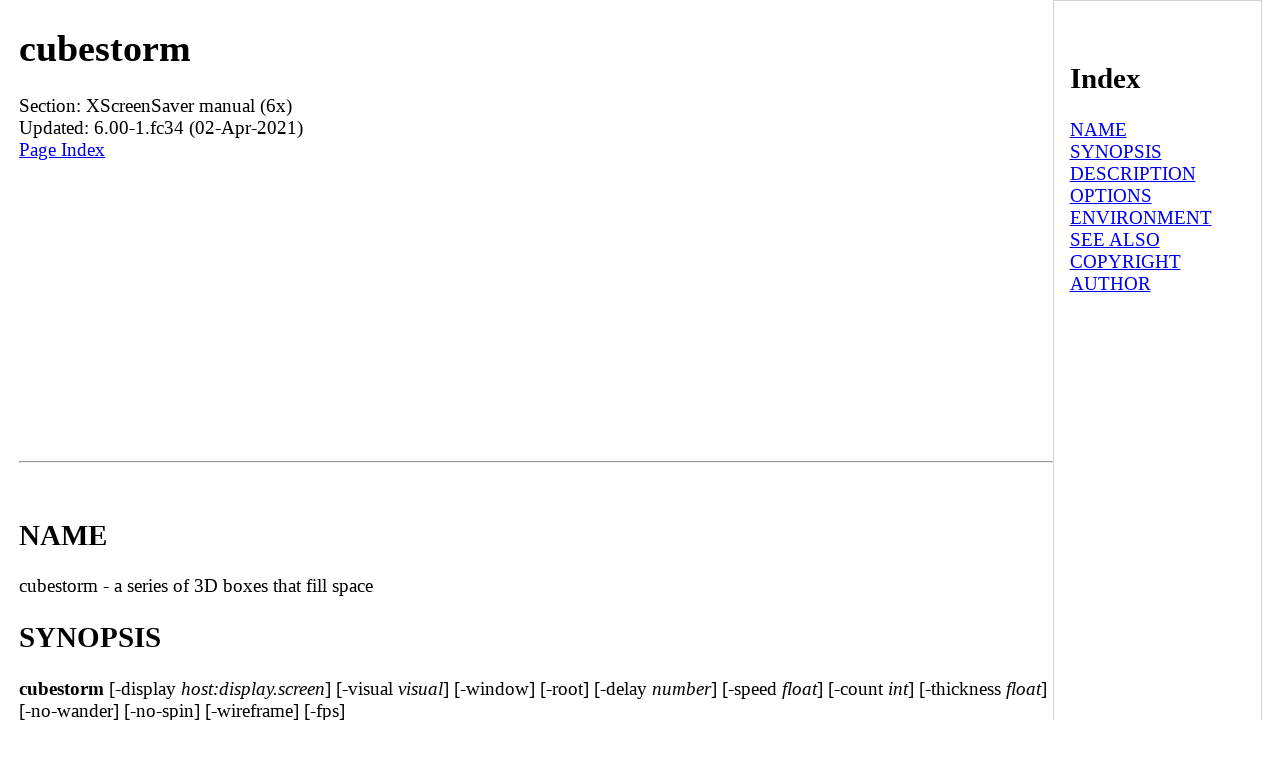

--- FILE ---
content_type: text/html; charset=UTF-8
request_url: https://man.linuxreviews.org/man6x/cubestorm.6x.html
body_size: 2008
content:
<!DOCTYPE html><html lang="en" dir="ltr"><head><TITLE>Manpage of cubestorm</TITLE>
	<meta name="viewport" content="width=device-width, initial-scale=1">
        <meta charset="utf-8">
	<style type="text/css" title="Default-Style">
                body{
                        font-size: 1.2em;
                        margin: auto;
                        max-width: 1280px;
                        display: flex;
                        flex-wrap: wrap;
                        padding-left: 1em;
                }
                body > pre{
                        max-width:98%;
                        overflow-y: auto;
                        overflow-x: auto;
                }

                #manpage{
                        flex-basis: 82%;
                }

                #index{
                        border:1px solid lightgray;
                        padding:0.8em;
                        flex-basis: 14%;
                }
                #footer{
                        flex-basis: 100%;
                        padding: 10px 10px 10px	10px;
                        font-size:1.3em;
                        border-top:1px solid gray;       
                }
        </style>
        <meta http-equiv="Default-Style" content="Default-Style" />

<script async src="//pagead2.googlesyndication.com/pagead/js/adsbygoogle.js"></script>
<script>
     (adsbygoogle = window.adsbygoogle || []).push({
          google_ad_client: "ca-pub-7707288103057160",
          enable_page_level_ads: true
     });
</script>
</head>
<body>
<div id="manpage">
<H1>cubestorm</H1>
Section: XScreenSaver manual (6x)<BR>Updated: 6.00-1.fc34 (02-Apr-2021)<BR>
<a href="#index">Page Index</a><HR>

<A NAME="lbAB">&nbsp;</A>
<H2>NAME</H2>

cubestorm - a series of 3D boxes that fill space
<A NAME="lbAC">&nbsp;</A>
<H2>SYNOPSIS</H2>

<B>cubestorm</B>

[-display <I>host:display.screen</I>]
[-visual <I>visual</I>]
[-window]
[-root]
[-delay <I>number</I>]
[-speed <I>float</I>]
[-count <I>int</I>]
[-thickness <I>float</I>]
[-no-wander]
[-no-spin]
[-wireframe]
[-fps]
<A NAME="lbAD">&nbsp;</A>
<H2>DESCRIPTION</H2>

Draws a series of rotating 3D boxes that intersect each other and
eventually fill space.
<A NAME="lbAE">&nbsp;</A>
<H2>OPTIONS</H2>

<DL COMPACT>
<DT><B>-visual </B><I>visual</I>

<DD>
Specify which visual to use.  Legal values are the name of a visual class,
or the id number (decimal or hex) of a specific visual.
<DT><B>-window</B>

<DD>
Draw on a newly-created window.  This is the default.
<DT><B>-root</B>

<DD>
Draw on the root window.
<DT><B>-delay </B><I>number</I>

<DD>
Per-frame delay, in microseconds.  Default: 30000 (0.03 seconds.).
<DT><B>-speed </B><I>number</I>

<DD>
Larger numbers mean run faster.  Default: 1.0.
<DT><B>-count </B><I>number</I>

<DD>
Number of cubes.  Default 4.
<DT><B>-thickness </B><I>float</I>

<DD>
How thick the struts making up the cubes should be (0.0-1.0).  Default 0.06.
<DT><B>-wander | -no-wander</B>

<DD>
Whether the cubes should wander around the screen.
<DT><B>-spin | -no-spin</B>

<DD>
Whether the cubes should spin.
<DT><B>-wireframe | -no-wireframe</B>

<DD>
Render in wireframe instead of solid.
<DT><B>-fps</B>

<DD>
Display the current frame rate, CPU load, and polygon count.
</DL>
<A NAME="lbAF">&nbsp;</A>
<H2>ENVIRONMENT</H2>

<P>

<DL COMPACT>
<DT><B>DISPLAY</B>

<DD>
to get the default host and display number.
<DT><B>XENVIRONMENT</B>

<DD>
to get the name of a resource file that overrides the global resources
stored in the RESOURCE_MANAGER property.
</DL>
<A NAME="lbAG">&nbsp;</A>
<H2>SEE ALSO</H2>

<B><A HREF="../man1/X.1.html">X</A></B>(1),

<B><A HREF="../man1/xscreensaver.1.html">xscreensaver</A></B>(1)

<A NAME="lbAH">&nbsp;</A>
<H2>COPYRIGHT</H2>

Copyright &#169; 2003 by Jamie Zawinski.  Permission to use, copy, modify, 
distribute, and sell this software and its documentation for any purpose is 
hereby granted without fee, provided that the above copyright notice appear 
in all copies and that both that copyright notice and this permission notice
appear in supporting documentation.  No representations are made about the 
suitability of this software for any purpose.  It is provided &quot;as is&quot; without
express or implied warranty.
<A NAME="lbAI">&nbsp;</A>
<H2>AUTHOR</H2>

Jamie Zawinski.
<P>

<HR>
</div><div id="index"><A NAME="index">&nbsp;</A><H2>Index</H2>
<DL>
<DT><A HREF="#lbAB">NAME</A><DD>
<DT><A HREF="#lbAC">SYNOPSIS</A><DD>
<DT><A HREF="#lbAD">DESCRIPTION</A><DD>
<DT><A HREF="#lbAE">OPTIONS</A><DD>
<DT><A HREF="#lbAF">ENVIRONMENT</A><DD>
<DT><A HREF="#lbAG">SEE ALSO</A><DD>
<DT><A HREF="#lbAH">COPYRIGHT</A><DD>
<DT><A HREF="#lbAI">AUTHOR</A><DD>
</DL>
</div>
<div id="footer">
<a href="#index">Index (this page)</a> | <a href="https://linuxreviews.org/">LinuxReviews</a> : <a href="https://man.linuxreviews.org/">manual page archive</a>
 : <a href="https://man.linuxreviews.org/man6x.html">man6x</a>
</div>

</body>
</html>


--- FILE ---
content_type: text/html; charset=utf-8
request_url: https://www.google.com/recaptcha/api2/aframe
body_size: 266
content:
<!DOCTYPE HTML><html><head><meta http-equiv="content-type" content="text/html; charset=UTF-8"></head><body><script nonce="ZEi46n_ykbCQaLH7Qs-7tw">/** Anti-fraud and anti-abuse applications only. See google.com/recaptcha */ try{var clients={'sodar':'https://pagead2.googlesyndication.com/pagead/sodar?'};window.addEventListener("message",function(a){try{if(a.source===window.parent){var b=JSON.parse(a.data);var c=clients[b['id']];if(c){var d=document.createElement('img');d.src=c+b['params']+'&rc='+(localStorage.getItem("rc::a")?sessionStorage.getItem("rc::b"):"");window.document.body.appendChild(d);sessionStorage.setItem("rc::e",parseInt(sessionStorage.getItem("rc::e")||0)+1);localStorage.setItem("rc::h",'1770047214039');}}}catch(b){}});window.parent.postMessage("_grecaptcha_ready", "*");}catch(b){}</script></body></html>